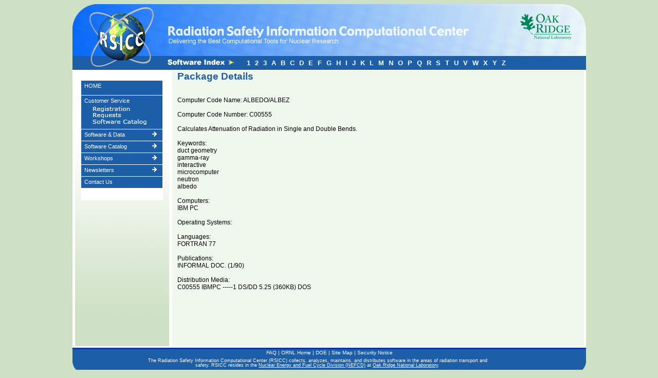

--- FILE ---
content_type: text/html; charset=utf-8
request_url: https://rsicc.ornl.gov/PackageDetail.aspx?p=ALBEDO/ALBEZ&id=C00555&cpu=IBMPC&v=00&t=Calculates%20Attenuation%20of%20Radiation%20in%20Single%20and%20Double%20Bends.
body_size: 4500
content:


<!DOCTYPE html PUBLIC "-//W3C//DTD XHTML 1.0 Transitional//EN" "http://www.w3.org/TR/xhtml1/DTD/xhtml1-transitional.dtd">

<html xmlns="http://www.w3.org/1999/xhtml">
<head><meta http-equiv="X-UA-Compatible" content="IE=edge" />
    <!-- 12/03/14 KDFloyd - To prevent most search engine web crawlers from indexing a page on this site -->
    <meta name="robots" content="noindex" /><script type="text/javascript" src="/ruxitagentjs_ICA7NVfqrux_10327251022105625.js" data-dtconfig="rid=RID_-76500800|rpid=-1581526545|domain=ornl.gov|reportUrl=/rb_ff26c120-61ed-415f-8e22-f1814e984665|app=6c82e48ffa351f82|cuc=9aur1rku|owasp=1|mel=100000|expw=1|featureHash=ICA7NVfqrux|dpvc=1|lastModification=1767930472768|tp=500,50,0|rdnt=1|uxrgce=1|srbbv=2|agentUri=/ruxitagentjs_ICA7NVfqrux_10327251022105625.js"></script><link rel="shortcut icon" href="favicon.ico" /><link rel="icon" type="image/gif" href="animated_favicon1.gif" />
    <script src="javascript/print.js" type="text/javascript"></script>
    <script src="jquery-1.4.2.js" type="text/javascript"></script>
    <title>

</title>

    <style type="text/css" media="all">
        .dsR1450 {
            width: 799px;
            height: 536px;
        }

        .dsR1580 {
            text-align: center;
            position: absolute;
            top: 107px;
            left: 336px;
            width: 623px;
            height: 20px;
        }

        .dsR1581 {
            background-color: #fff;
            background-image: url(images/background2.jpg);
            background-repeat: no-repeat;
            width: 999px;
            height: 720px;
        }

        .dsR1582 {
            overflow: auto;
            overflow-x: hidden;
            -ms-overflow-x: hidden;
            background-color: #eff7ec;
            text-align: center;
            position: absolute;
            top: 130px;
            left: 194px;
            width: 801px;
            height: 537px;
        }

        #m114dqnx {
        }

        .dsR1622 {
            text-align: center;
            position: absolute;
            top: 148px;
            left: 16px;
            width: 161px;
            height: 352px;
        }

        .dsR1623 {
            text-align: center;
            position: absolute;
            top: 674px;
            left: 312px;
            width: 376px;
            height: 16px;
        }

        .dsR1624 {
            text-align: center;
            position: absolute;
            top: 690px;
            left: 138px;
            width: 678px;
            height: 31px;
        }
    </style>
    
    <link href="./css/recaptcha.css" rel="stylesheet" type="text/css" media="all" />
        <script type="text/javascript">
            function setClientRecaptchaMessage(p_suffix) {
                var pageWarningMessage = document.getElementById("pageWarningMessage");

                pageWarningMessage.style.display = "flex";
                pageWarningMessage.innerText = "You are probably human, but we were not able to confirm it. Please try again later." + " (" + p_suffix + ")";
            }

            function showRecaptchaSpinner() {
                document.getElementById("recaptchaOverlay").style.display = "flex";
            }

            function hideRecaptchaSpinner() {
                document.getElementById("recaptchaOverlay").style.display = "none";
            }

            function getRecaptchaToken(p_action, p_submit, p_buttonUniqueId) {
                grecaptcha.enterprise.ready(() => {
                    try {
                        grecaptcha.enterprise.execute("6Lec28YrAAAAAARFrcxTl6vSceY514IpFSxAoXpv", { action: p_action })
                            .then(function (token) {
                                let captchaToken = document.getElementById("ctl00_captchaToken");

                                captchaToken.value = token;

                                if (p_submit === true) {
                                    let captchaForm = document.getElementById("aspnetForm");

                                    captchaForm.submit();
                                }
                                else {
                                    __doPostBack(p_buttonUniqueId, "");
                                }

                                showRecaptchaSpinner(); // When the page returns from a submit/postback, it reloads, so the spinner should automatically be hidden.
                            })
                            .catch(error => {
                                hideRecaptchaSpinner();
                                console.log(error);
                                setClientRecaptchaMessage("1");
                            });
                    } catch (error) {
                        hideRecaptchaSpinner();
                        console.log(error);
                        setClientRecaptchaMessage("2");
                    }
                });
            }
        </script>
    <link href="App_Themes/SkinCS2/SkinCS2.css" type="text/css" rel="stylesheet" /></head>
<body id="ctl00_mainContentBodyTag" style="background-color: #cee1c5; font-family: Verdana, Arial, Helvetica, sans-serif;">
    <div align="center">
        <form name="aspnetForm" method="post" action="./PackageDetail.aspx?p=ALBEDO%2fALBEZ&amp;id=C00555&amp;cpu=IBMPC&amp;v=00&amp;t=Calculates+Attenuation+of+Radiation+in+Single+and+Double+Bends." id="aspnetForm" autocomplete="off">
<div>
<input type="hidden" name="__EVENTTARGET" id="__EVENTTARGET" value="" />
<input type="hidden" name="__EVENTARGUMENT" id="__EVENTARGUMENT" value="" />
<input type="hidden" name="__VIEWSTATE" id="__VIEWSTATE" value="[base64]/t/UZHFpvvpbthFPYJDu/Qty3IwZ2zFU0ZvrwyppISicbsge9dFkjdVHeCjgZyUNVR9JMofcIsvzh/xG+ncS9bMhjfnFKyB8lazYu7bgsBtLXf2MoXWp8MchFUbAiBZoifMsDFjmUlCj9nHi5ibkcxlh+T5JUn2eP/XeEZsI+3u9HRHtrZ0ERrRBeBBYYHHeOHR4KPyk7EX7q0vcnvnSDPhScP2+qfZVqL6BYYwaGqL92jTFpRD4mqYVjjH/sDi92TqY2+AYH3p8vpWHK83obVvSF5H0XZTG87uiO0/jf8npbQq4aAvMRz2T7QvO+DVxV/A3J4AAlo6mk63lvi7UzlFvEIUDvkYTmTj/WCDgtqia0+i4W8alIKJk9XjpqCkacXaIJB1udrcAFGQBaIST1LfbwpAIFj28NjXL7sQ+rJqeQuGlcBJw7dnQwd7LF/5tEbBker7AbseR3PeExR1QNCu81QuQQA2sJNg/7flHDg4QIPeixXusEXRox13DrNuztt+AXshM8nF6qXWWlE8Rz9JCuu94yXu3trbqkQ/XiDkWQcI=" />
</div>

<script type="text/javascript">
//<![CDATA[
var theForm = document.forms['aspnetForm'];
if (!theForm) {
    theForm = document.aspnetForm;
}
function __doPostBack(eventTarget, eventArgument) {
    if (!theForm.onsubmit || (theForm.onsubmit() != false)) {
        theForm.__EVENTTARGET.value = eventTarget;
        theForm.__EVENTARGUMENT.value = eventArgument;
        theForm.submit();
    }
}
//]]>
</script>


<div>

	<input type="hidden" name="__VIEWSTATEGENERATOR" id="__VIEWSTATEGENERATOR" value="746012AC" />
	<input type="hidden" name="__EVENTVALIDATION" id="__EVENTVALIDATION" value="WFgMpx5+OYBWcRgzqzPQORibjf4Nt40As1AMeR0P9gmqFLETe26ctdNSG7Tui38xqtBpK2zIe93XFLunmnMAsvl5lthsF3svOpL8+GV8VX6/YSN5" />
</div>
            <div class="dsR1581" style="position: relative; -adbe-g: p;">
                <div class="dsR1622" style="-adbe-c: c;">
                    <menumachine name="home" id="m114dqnx">
                        <!-- #BeginLibraryItem "/Library/menuspecs_2.lbi" -->
                        <noscript>
                            <p><a class="mm_no_js_link" href="menumachine/sidenavigation/navigation.html">Site Navigation</a></p>
                        </noscript>
                        <!-- #EndLibraryItem -->
                        <script type="text/javascript">
                            <!--
    var mmfolder =/*URL*/"menumachine/", zidx = 1000;
    //-->
                        </script>
                        <script type="text/javascript" src="menumachine/menumachine2.js"></script>
                        <script type="text/javascript" src="menumachine/sidenavigation/menuspecs.js"></script>
                    </menumachine>
                </div>
                <div class="dsR1582" style="-adbe-c: c;">
                    
                    <input type="hidden" name="ctl00$captchaToken" id="ctl00_captchaToken" />
                    <div id="pageWarningMessage" class="rsicc-page-warning" role="alert" style="display: none;"></div>
                    

                    
    <div align="left">
        <div class="boxHeading">Package Details</div>
        <br />
        <br />
        <span id="ctl00_MainContent_pCompCodeName">Computer Code Name: ALBEDO/ALBEZ</span>
        <br />
        <br />
        <span id="ctl00_MainContent_pCompCodeNum">Computer Code Number: C00555</span>
        <br />
        <br />
        <span id="ctl00_MainContent_pCompTitle">Calculates Attenuation of Radiation in Single and Double Bends.</span>
        <br />
        <br />
        <span id="ctl00_MainContent_pCompKeywords">Keywords: <br/>duct geometry<br/>gamma-ray<br/>interactive<br/>microcomputer<br/>neutron<br/>albedo</span>
        <br />
        <br />
        <span id="ctl00_MainContent_pCompComputers">Computers: <br/>IBM PC</span>
        <br />
        <br />
        <span id="ctl00_MainContent_pOpSys">Operating Systems: </span>
        <br />
        <br />
        <span id="ctl00_MainContent_pLang">Languages: <br/>FORTRAN 77</span>
        <br />
        <br />
        <span id="ctl00_MainContent_pPubs">Publications: <br/>INFORMAL DOC. (1/90)</span>
        <br />
        <br />
        <span id="ctl00_MainContent_pDistMedia">Distribution Media: <br/>C00555 IBMPC -----1 DS/DD 5.25 (360KB) DOS</span>
    </div>

                </div>
                <div class="dsR1580" style="-adbe-c: c;">
                    <div align="left">
                        
<a class="CatalogLink" href="Catalog.aspx?c=1">1</a><a class="CatalogLink" href="Catalog.aspx?c=2">2</a><a class="CatalogLink" href="Catalog.aspx?c=3">3</a><a class="CatalogLink" href="Catalog.aspx?c=A">A</a><a class="CatalogLink" href="Catalog.aspx?c=B">B</a><a class="CatalogLink" href="Catalog.aspx?c=C">C</a><a class="CatalogLink" href="Catalog.aspx?c=D">D</a><a class="CatalogLink" href="Catalog.aspx?c=E">E</a><a class="CatalogLink" href="Catalog.aspx?c=F">F</a><a class="CatalogLink" href="Catalog.aspx?c=G">G</a><a class="CatalogLink" href="Catalog.aspx?c=H">H</a><a class="CatalogLink" href="Catalog.aspx?c=I">I</a><a class="CatalogLink" href="Catalog.aspx?c=J">J</a><a class="CatalogLink" href="Catalog.aspx?c=K">K</a><a class="CatalogLink" href="Catalog.aspx?c=L">L</a><a class="CatalogLink" href="Catalog.aspx?c=M">M</a><a class="CatalogLink" href="Catalog.aspx?c=N">N</a><a class="CatalogLink" href="Catalog.aspx?c=O">O</a><a class="CatalogLink" href="Catalog.aspx?c=P">P</a><a class="CatalogLink" href="Catalog.aspx?c=Q">Q</a><a class="CatalogLink" href="Catalog.aspx?c=R">R</a><a class="CatalogLink" href="Catalog.aspx?c=S">S</a><a class="CatalogLink" href="Catalog.aspx?c=T">T</a><a class="CatalogLink" href="Catalog.aspx?c=U">U</a><a class="CatalogLink" href="Catalog.aspx?c=V">V</a><a class="CatalogLink" href="Catalog.aspx?c=W">W</a><a class="CatalogLink" href="Catalog.aspx?c=X">X</a><a class="CatalogLink" href="Catalog.aspx?c=Y">Y</a><a class="CatalogLink" href="Catalog.aspx?c=Z">Z</a>


                    </div>
                </div>
                <div class="dsR1623" style="-adbe-c: c;">
                    <span class="footer">
                        <a href="FAQ.aspx">FAQ</a> | 
                        <a href="http://www.ornl.gov/" target="_blank">ORNL Home</a> | 
                        <a href="https://www.energy.gov/science/office-science" target="_blank">DOE</a> | 
                        <a href="menumachine/home/sitemap.html" target="content">Site Map</a> | 
                        <!-- 01/26/16 KDFloyd - per Laura Chavez-Becker, the security notice is broken, it should be -->
                        <a href="https://www.ornl.gov/ornl/contact-us/Security--Privacy-Notice" target="_blank">Security Notice</a>
                    </span>
                </div>
                <div class="dsR1624" style="-adbe-c: c;">
                    <div align="center">
                        <!-- 01/26/16 KDFloyd - per Laura Chavez-Becker, the RNSD link is broken, it should be -->
                        <!-- 08/30/24 KDFloyd - per Tim Valentine, remove any reference on our website to RSICC being a DOE Specialized Information Analysis Center (SIAC). -->
                        <span class="footer-small">The Radiation Safety Information Computational Center (RSICC) collects, analyzes, maintains, 
                            and distributes software in the areas of radiation transport and safety. RSICC resides in the 
                            <a target="RNSD" href="https://www.ornl.gov/division/nefc">Nuclear Energy and Fuel Cycle Division (NEFCD)</a>
                            at <a target="ORNL" href="http://www.ornl.gov">Oak Ridge National Laboratory</a>.
                        </span>
                    </div>
                </div>
            </div>
        </form>
    </div>
    
    <div id="recaptchaOverlay">
        <div class="rsicc-alert">
            <div class="rsicc-spinner"></div>
            <div class="rsicc-text">Verifying you are human...</div>
        </div>
    </div>
    
</body>
</html>


--- FILE ---
content_type: application/javascript
request_url: https://rsicc.ornl.gov/menumachine/core/w3cdom.js
body_size: 6736
content:
//MenuMachine 2 (v2.2.1) Copyright 2007 Big Bang Software All Rights Reserved
menuPackage.prototype.cF=function(){if(!this.fo){return 1;}var fo=this.fo;var frms=___frames;var f=frms[fo.fr].f,url=null;try{url=f.document.location.href}catch(e){}if(!url)return 0;var e=_gI(pkg.name,f),c=0;if(!e){c=1;var newCode=f.document.body.innerHTML+this.tLfC+this.subBlockFrame+this.sLiC+"<\/div>";f.document.body.innerHTML=newCode;e=_gI(pkg.name,f);}var b=this.root,s=e.style,frm=frms[fo.fr].f;var w=b.dW,h=b.dH,xo=fo.xOffset,yo=fo.yOffset,iw=__P(frm.innerWidth),ih=__P(frm.innerHeight),vo=__P(frm.pageYOffset),ho=__P(frm.pageXOffset);if(b.oR=="h"){switch(fo.xAlign){case 0:s.left=(xo+ho)+"px";break;case 1:s.left=((__M.round((iw/2)-(w*8))+xo)+ho)+"px";break;case 2:s.left=((iw-(w*16+xo))+ho)+"px";break;}s.top=(((-h*16)+yo)+vo)+"px";}else{switch(fo.yAlign){case 0:s.top=(yo+vo)+"px";break;case 1:s.top=((__M.round((ih/2)-(h*8))+yo)+vo)+"px";break;case 2:s.top=((ih-(h*16+yo))+vo)+"px";break;}s.left=(((-w*16)+xo)+ho)+"px";}if(url==fo.href&&!c){return true;}_dL(this,f);fo.href=url;return 1;};function doMove(e){var el=e.target;if(el.nodeType==3){el=el.parentNode;}if(el&&el.nodeName&&el.nodeName.toLowerCase()=="frame"){return;}var iN=el.getAttribute("item"),i1=i2=-1;if(iN==""){var c=el.getAttribute("class");var i1=c.indexOf("_i000"),i2=c.indexOf("_p000");if(i1>-1&&i2>-1){var pkgName=c.substr(i2+5);iN=c.substring(5,i2);}else{iN=null;}}if(iN){if(iN!="b"){var pkg=__menuHolder.gP((i2==-1)?el.getAttribute("pkg"):pkgName);if(pkg){if(!pkg.cF()){return;}var m=pkg.items[pkg.iI[iN]];if(m&&m.n){if(__lM && __lM!=m){__hA(__lM,"out");}__lM=m;var b=m.b;if(b._fxing==0 && pkg._iBv(b)){if(pkg._rT){clearTimeout(pkg._rT);pkg._rT=null;}if(__cM!=m||(__cM==m&&!__oM)){var bc=b.pkg.vB;for(var i=0;i<bc.length;i++){_rsI(bc[i].items);}m.show(0,0,1);__hA(m,"over");}__oM=true;}}}}}else if(__oM){var elType=el.getAttribute("item");if(elType==""){var c=el.getAttribute("class");elType=(c.indexOf("_i000")>-1&&c.indexOf("_")>-1)?1:0;}if(!elType){var p=__cM.pkg;var doClose=__cM.sub?(!__cM.pkg._iBv(__cM.sub)?1:(p.lI&&p.lI._iiBc(__cM)?1:0)):1;if(__cM && doClose){var bc=__cM.pkg.vB;for(var i=0;i<bc.length;i++){_rsI(bc[i].items)}}var pkg=__cM.pkg,cDy=pkg.cDy-250;if(cDy<0)cDy=0;if(pkg.type==0){pkg._rT=setTimeout("__menuHolder.gP('"+pkg.name+"')._fR()",cDy+200);}__oM=false;__hA(__lM,"out");__lM=false;}}};function _lH(p){var el=_gI(p);if(el!=null&&typeof(el.offsetTop)!=_u){for(var i=0;i<__menuHolder.pks.length;i++){var pkg=__menuHolder.pks[i];if(pkg.name==p){_dL(pkg);break;}}}else{setTimeout("_lH('"+p+"')",50);}};function _gdId(p,id,fr){try{for(var c=p.getElementsByTagName("*"),i=0,l=c.length;i<l;i++){if(c[i].id==id)return c[i];}}catch(e){return _gI(id,fr);}return null;};function _dL(pkg,fr){var s=fr?1:0;if(!s&&!pkg.loaded)pkg._bMc(1);var blockList=[];for(var f=0;f<pkg.items.length;f++){var m=pkg.items[f];if((fr&&m.level>0)||(!fr&&((pkg.fo&&m.level==0)||!pkg.fo))){var b=m.b;var n=m.name,bn=b.name;if(blockList[bn]!=1){b._v=new _v(bn,m,fr);b.z=__gS(bn+"_z",fr);b.i=__gS(bn+"_i",fr);blockList[bn]=1;}m._v=new _v(n,m,fr);m.n=__gS(n+"_n",fr);var el=m._v.el;m.i=_gdId(el,n+"_i",fr);m.tf=_gdId(el,n+"_tf",fr).style;m.t=_gdId(el,n+"_t",fr);if(m.ic)m.ics=_gdId(el,n+"_ic");m.ar=_gdId(el,n+"_ar");if(b.sS){m.sep=new _v(n+"_s",m,fr);}}}__cM=m;if(!__menuHolder.lr||fr){__mmAe("mousemove",doMove,fr);__mmAe("mousedown",_dC,fr);__mmAe("mouseup",_dU,fr);__menuHolder.lr=1;}};function __mmAe(type,func,fr){try{var d=(typeof(fr)!=_u)?fr.document:document;d.addEventListener(type,func,0);if(fr){___frames[fr.name].u=d.location.href;}}catch(e){};};function _gI(id,fr){var d=(typeof(fr)=="object")?fr.document:document;return d.getElementById(id);};__B.prototype.zoom=function(i,doZoom){if(this.pkg.fIv())this._nFx(i);var _fx=this.crFx;var dr=_fx.dr;if(this.tm<dr){this.tm++;var pc=_fx.ease(this.tm,0,1,dr);if(!i)pc=1-pc;var s=this._v.style;if(_fx.fade){s.opacity=s.mozOpacity=s.KhtmlOpacity=__gO(pc*this.opacity);}if(doZoom && !__br.og){s.width=em(pc*this.w);s.height=em(pc*this.h);this.z.fontSize=(pc*100)+"%";}s.display="block";s.visibility="visible";}else{this._nFx(i);}};__B.prototype.fade=function(i){this.zoom(i,0)};__B.prototype.puff=function(i){if(this.pkg.fIv())this._nFx(i);var _fx=this.crFx,cTr=_fx.oR,dr=_fx.dr;if(this.tm<dr){this.tm++;var pc=_fx.ease(this.tm,0,1,dr);if(!i)pc=1-pc;var s=this._v.style;s.zIndex=9999999;if(_fx.fade){s.opacity=s.mozOpacity=s.KhtmlOpacity=__gO(pc*this.opacity);}if(!__br.og){var opc=1-pc;var xd=opc*this.w,yd=opc*this.h;s.left=em(this.x+((cTr?xd:-xd)/2));s.top=em(this.y+((cTr?yd:-yd)/2));s.width=em(this.w+(cTr?-xd:xd));s.height=em(this.h+(cTr?-yd:yd));var p=(opc*100);this.z.fontSize=(100+(cTr?-p:p))+"%";}s.display="block";s.visibility="inherit";}else{this._nFx(i);}};function __gO(o){o=o/100;if(o==0)return 0.00001;if(o==1)return 0.9999999;return o;};__B.prototype.sWs=function(i){if(this.pkg.fIv())this._nFx(i);var _fx=this.crFx;var dr=_fx.dr;var doV=(_fx.oR==1||_fx.oR==3)?1:0;var doH=(_fx.oR==2||_fx.oR==3)?1:0;if(this.tm<dr){this.tm++;var vd=doV?_fx.ease(this.tm,0,this.dH,dr):0;if(!i)vd=this.dH-vd;var hd=doH?_fx.ease(this.tm,0,this.dW,dr):0;if(!i)hd=this.dW-hd;var s=this._v.style;if(_fx.fade){var pc=_eO(this.tm,0,1,dr);if(!i)pc=1-pc;s.opacity=s.mozOpacity=s.KhtmlOpacity=__gO(pc*this.opacity);}s.clip="rect("+em(doV?(this.dH-vd):0)+" "+em(this.dW)+" "+em(this.dH)+" "+em(doH?(this.dW-hd):0)+")";if(vd)s.top=em((this.y-this.dH)+vd);if(hd)s.left=em((this.x-this.dW)+hd);s.display="block";s.visibility="inherit";}else{this._nFx(i);}};__B.prototype._sFx=function(i){if(this.pkg.fIv())this._nFx(i);if(this._fxT){clearInterval(this._fxT)};_rsI(this.items);this.tm=0;this._fx=i?this.iEF:this.oEF;var s=this._v.style,sS=this.sS;s.opacity=s.mozOpacity=s.KhtmlOpacity=__gO(this.opacity);s.top=em(this.y);s.left=em(this.x);s.width=em(this.w);s.height=em(this.eH);if(!this.cIm){this.i.width=em(this.w);this.i.height=em(this.eH);}s.clip="auto";this.zIndex=s.zIndex;this.z.fontSize="100%";for(var f=0,l=this.items.length;f<l;f++){var m=this.items[f];var ms=m._v.style;ms.width=em(m.dW);ms.height=em(m.dH);ms.left=em(m.x);if(this.pkg.type==0){ms.top=em(m.y);}if(sS){var sep=m.sep.style;sep.width=em(this.sepWidth);sep.height=em(this.sepHeight);sep.left=m.sepX;if(this.pkg.type==0){sep.top=m.sepY;}if(i){sep.visibility="visible";}} }this.crFx=i?this.iEF:this.oEF;if(this.pkg.type==0 && this.crFx.type){this._fxing=(this.crFx.type!="fade")?(i?2:1):0;this._fxT=setInterval("var q=__menuHolder.gP('"+this.pkg.name+"');q.bks[q.bIx['"+this.name+"']]."+this.crFx.type+"("+i+",1);",40);}else{this._fxT=null;this._nFx(i);}};__B.prototype._nFx=function(iOp){clearInterval(this._fxT);this._fxT=null;this._fxing=0;if(this.pkg.fIv()){this.pkg._fR();return;}var s=this._v.style;s.zIndex=this.zIndex;if(iOp){s.visibility="inherit";if(!__br.og)s.display="block";}else{if(this.sS){var i=this.items;for(var f=0,l=i.length;f<l;f++){i[f].sep.style.visibility="hidden";}}s.visibility="hidden";s.display="none";if(__br.og)s.display="block";}if(!iOp){this.parent._hiL(0,1);}};function _hF(hide){var formElements=["textarea","input","select"];for(var f=0;f<3;f++){var formElementArray=document.getElementsByTagName(formElements[f]);for(var i=0;i<formElementArray.length;i++){formElementArray[i].style.visibility=hide?"hidden":"visible";}}};__B.prototype._cO=function(){if(this.pkg.fIv())return;var items=this.items;var exH=0;for(var i=0;i<items.length;i++){var m=items[i],sub=m.sub;if(sub && this.pkg._iBv(sub)){exH=sub.eH+(2*sub.bW)-(2*this.iPd);break;}}var s=this.sS;for(var f=0;f<items.length;f++){var m=items[f],d=m._v.style;if(s){m.sep.style.visibility=(f==i)?"hidden":"visible";m.sep.style.top=em(((f>=i)?(m.y+exH):m.y)+m.dH+this.iPd);if(f==i)exH-=this.spW;}d.top=em((f>i)?(m.y+exH):m.y);}this.eH=this.h+exH;this._v.style.height=em(this.eH);};menuPackage.prototype._bMc=function(sub){var p=this,zi="z-index:"+((typeof(zidx)==_u)?"99999":zidx),inheritWH="width:inherit;height:inherit;",size="overflow:hidden;"+(__br.nsDom?"":"box-sizing:content-box;"),stS=p.stS;var eI=sub?p.bks.length:1,cd=null;for(var f=sub;f<eI;f++){var b=p.bks[f],zIndex=(1000*f)+500;b._gD();if(f==0){var pos=" style=\""+"display:block;visibility:inherit;width:"+em(b.w)+";height:"+em(b.h)+";left:0px;";p.tLfC="<div id=\""+p.name+"\""+pos+_pa+"top:0px;"+zi+"\">";if(__br.og){var spc=" src=\""+p.spacer+"\" width=\""+em(b.w)+"\" height=\""+em(b.h)+"\" \/>";p._tLnC="<img id=\""+p.name+"_lock\""+spc+"<div id='"+p.name+"_pc' style='z-index:1;"+_pa+";top:0;left:0;'><img "+spc+"</div><div id=\""+p.name+"\""+pos+_pa+"top:0px;"+zi+"\">";}else{p._tLnC="<div id=\""+p.name+"\""+pos+"position:relative;"+zi+"\" \/>";}}if(b.level==0){var w=b.w,h=b.h;var x=b.x,y=b.y;}else{var w=h=x=y=0;}var opacity=__gO(b.opacity);cd=(b.level>0)?"sLiC":"tLiC";p[cd].pu("<div id=\""+b.name+"\" class=\"b\" item=\"b\" style=\"z-index:"+zIndex+";width:"+em(w)+";height:"+em(h)+";"+size+"top:"+em(y)+";left:"+em(x)+";visibility:"+(b.level==0?"inherit":"hidden")+(__br.og?"":(";display:"+(b.level==0||p.fo?"block":"none")))+";"+_pa+(b.bkC==""?"":("background-color:"+b.bkC+";"))+"border: "+b.bS+" "+em(b.bW)+" "+b.bCl+";-moz-opacity:"+opacity+";"+(__br.nsDom?"":"-khtml-opacity:"+opacity+";")+"opacity:"+opacity+";\"><div id=\""+b.name+"_z\" style=\"font-size:100%;\">");var sS=b.sS?1:0;var l=b.items.length,e=l-1;if(b.bkI!=""){var wh=b.cIm?(em(b.backImgWidth)+";height:"+em(b.backImgHeight)):(em(w)+";height:"+em(h));p[cd].pu("<img alt='' id=\""+b.name+"_i\" class=\"b\" item=\"b\" style=\"width:"+wh+"\" src=\""+_gL(p._fP,b.bkI)+"\" />");}if(b.ap){var arrc=[];for(var j=0;j<stS.length;j++){var im=b["ar"+stS[j]];arrc.pu(im!=""?im:p.spacer);}}for(var i=0;i<l;i++){var m=b.items[i];m._gD();var n=m.name,im=m.image;if(b.level==0){var w=m.dW,h=m.dH,x=m.x, y=m.y,sepWidth=b.sepWidth,sepHeight=b.sepHeight,sepX=m.sepX,sepY=m.sepY;}else{var w=h=x=y=sepWidth=sepHeight=sepX=sepY=0;}p[cd].pu("<div id=\""+n+"\" style=\""+_pa+"left:"+em(x)+";top:"+em(y)+";width:"+em(w)+";height:"+em(h)+";"+size+"font-family:"+m.fFm+";\">");var ops=(__br.o6 && z>0)?"visibility:hidden;":"";var border=m["bW"]?("border: "+m["bS"]+" "+em(m["bW"])+" "+m["bCl"]):"";var bkc=m["bkC"],cp="item=\""+n+"\" class=\"_i000"+n+"_p000"+p.name+"\" pkg=\""+p.name+"\"";p[cd].pu("<div id=\""+n+"_n\" type=\"menu\" style=\""+_pa+"left:0;top:0;width:"+em(m["w"])+";height:"+em(m["h"])+";"+border+";"+size+ops+(bkc==""?"":("background-color:"+bkc))+";\">");for(var j=0;j<stS.length;j++){var offset=(j==0?0:-62.5),st=stS[j],im=m["image"+stS[j]],src=im?im:p.spacer;if(m.ip){p[cd].pu("<img alt='"+m.stT+"' id=\""+n+"_i"+stS[j]+"\" style=\""+_pa+"left:"+em(m["iO"]+offset)+";top:"+em(m["iO"])+";width:"+m.iW+";height:"+m.iH+";clip:"+m["iCp"]+";"+size+"\" src=\""+src+"\" />");}}p[cd].pu('<div id="'+n+'_tf" style="padding:0;'+_pa+'top:'+em(m["yP"])+';left:'+em(m["textXpos"])+';width:'+em(m["textWidth"])+';height:'+em(m["h"])+';overflow:hidden;color:'+m["fnC"]+";"+fSts[m["fSt"]]+'text-decoration:'+m["txD"]+';text-align:'+haligns[m["txA"]]+';"><div id="'+n+'_t" '+(__br.og?cp:"")+' style="font-size:'+em(m["fSz"])+'">'+m["text"]+'</div></div>');for(var j=0;j<stS.length;j++){var st=stS[j];var im=m["icI"+st];var src=im!=""?im:p.spacer;if(m.ic){p[cd].pu("<img alt='' id='"+n+"_ic"+st+"' style=\""+_pa+"left:"+em(j==0?m["icXo"]:-62.5)+";top:"+em(m["icYo"])+";width:"+em(m.icW)+";height:"+em(m.icH)+";\" src=\""+src+"\" />");}if(b.ap&&m.sub){p[cd].pu("<img alt='' id='"+n+"_ar"+st+"' style=\""+_pa+"left:"+em(j==0?m["arXoffset"]:-62.5)+";top:"+em(m["arYoffset"])+";width:"+em(b.arWidth)+";height:"+em(b.arHeight)+";\" alt=\"\" src=\""+arrc[j]+"\" />");}}p[cd].pu("<\/div>");if(__br.op){p[cd].pu("<div style='"+_pa+"top:0;left:0;width:100%;height:"+em(m.dH)+";'><img alt='' "+cp+" m=\""+n+"\" pkg=\""+p.name+"\" style=\"height:"+em(m.dH)+";background-color:transparent;"+(m.url!=""?"cursor:pointer;":"")+"\" src=\""+p.spacer+"\" "+(m.ttT!=""?("title=\""+m.ttT+"\""):"")+" width='100%' /></div></div>");}else{p[cd].pu("<div "+cp+" style=\""+_pa+"top:0;left:0;width:100%;height:100%;"+(m.url!=""?"cursor:pointer;":"")+"\" "+(m.ttT!=""?("title=\""+m.ttT+"\""):"")+"></div></div>");}if(sS){var d=(i==e)?"display:none;":"";if(b.spIm){p[cd].pu("<img id=\""+n+"_s\" class=\"b\" item=\"b\" src='"+b.spIm+"' style=\""+_pa+d+"top:"+sepY+";left:"+sepX+";width:"+em(sepWidth)+";height:"+em(sepHeight)+";visibility:inherit\" />");}else{p[cd].pu("<div id=\""+n+"_s\" class=\"b\" item=\"b\" style=\"background-color:"+b.spC+";"+_pa+d+"top:"+sepY+";left:"+sepX+";width:"+em(sepWidth)+";height:"+em(sepHeight)+";visibility:inherit\"></div>");}}}p[cd].pu("<\/div><\/div>");}if(cd){p[cd]=p[cd].join("\n");}if(sub){if(!p.fo&&cd){var el=_gI(p.name);if(false&&__br.rog){el.innerHTML=el.innerHTML+p.subBlockNormal+p[cd];}else{var dv=document.createElement("DIV");dv.setAttribute("z-index","10000");dv.innerHTML=p.subBlockNormal+p[cd];el.appendChild(dv);}}p.loaded=1;p.lckld=1;}else{var d="<\/div>";document.write(p._tLnC+p[cd]+d);}};pkg._bMc(0);window.onunload=function(){if(!__br.op){var h=__menuHolder.pks;for(var i=0;i<h.length;h++){var it=h[i].items;for(var f=0;f<it.length;f++){var m=it[f];if(m.b){var bb=m.b;bb.i=bb.z=bb._v=null;m.b=null;}m.n=m.v=m.sub=m.sep=null;}}}};if(!MMLoadFast)_lH(pkg.name);if(__br.og){if(typeof(__dmLd)==_u){if(window.onload){__dmLd=window.onload;}else{__dmLd=function(){};}window.onload=doOnResize;}if(typeof(__svOR)==_u){if(window.onresize){__svOR=window.onresize;}else{__svOR=function(){};}window.onresize=doOnResize;}}else if(MMLoadFast){if(typeof(__dmLd)==_u){if(window.onload){__dmLd=window.onload;}else{__dmLd=function(){};}}window.onload=handleLoad;}function handleLoad(){var h=__menuHolder.pks;for(var i=0;i<h.length;i++){if(!h[i].loaded){setTimeout("_dL(__menuHolder.gP('"+h[i].name+"'));__dmLd();",10);}}};function _aFev(){if(__menuHolder.fl==0){___frames=__gFl(0,1);}var frms=___frames,h=__menuHolder.pks;for(var g=0;g<h.length;g++){var p=h[g];for(var i=0;i<frms.length;i++){var f=frms[i].f,o=p.fo;if(f&&(!o||(o&&(o.fr!=f)))){try{if(!frms[f.name].u||frms[f.name].u!=f.location.href){__mmAe("mousemove",doMove,f);}}catch(e){};}}}if(__menuHolder.fl==0){__menuHolder.fl=1;}};function doOnResize(){var h=__menuHolder.pks;for(var i=0;i<h.length;i++){var n=h[i].name,Li=_gI(n+"_lock"),pD=_gI(n),pC=_gI(n+"_pc");var x=_X(Li),y=_Y(Li);pC.style.top=y+"px";pC.style.left=x+"px";var pCx=_X(pC),pCy=_Y(pC),dX=(pCx-x),dY=(pCy-y);x=x-dX;y=y-dY;pD.style.top=pC.style.top=y+"px";pD.style.left=pC.style.left=x+"px";if(!h[i].loaded){setTimeout("_dL(__menuHolder.gP('"+h[i].name+"'));__dmLd();",10);}}__svOR();};function _X(e,l){if(typeof e.offsetLeft!=_u){return _P(e,"Left")}else{return e.x;};};function _Y(e){if(typeof e.offsetTop!=_u){return _P(e,"Top")}else{return e.y;};};function _P(e,w){var p = 0;while (e!=null){p+=e["offset"+w];e=e.offsetParent;};return p;};


--- FILE ---
content_type: application/javascript
request_url: https://rsicc.ornl.gov/javascript/print.js
body_size: 700
content:

function printArticle(printpage) {
    var content = document.getElementById(printpage).innerHTML;
    var pwin = window.open('', 'print_content', 'width=100,height=100');
    var cssLnk = '<link href="App_Themes/Skin4/Skin4.css" type="text/css" rel="stylesheet" />';
    pwin.document.open();
    pwin.document.write('<html><head>'+cssLnk+'<title></title></head><body id="printbody" onload="window.print()"><div id="printContent">' + content + '</div></body></html>');
    pwin.document.close();

    setTimeout(function() { pwin.close(); }, 1000);
}

